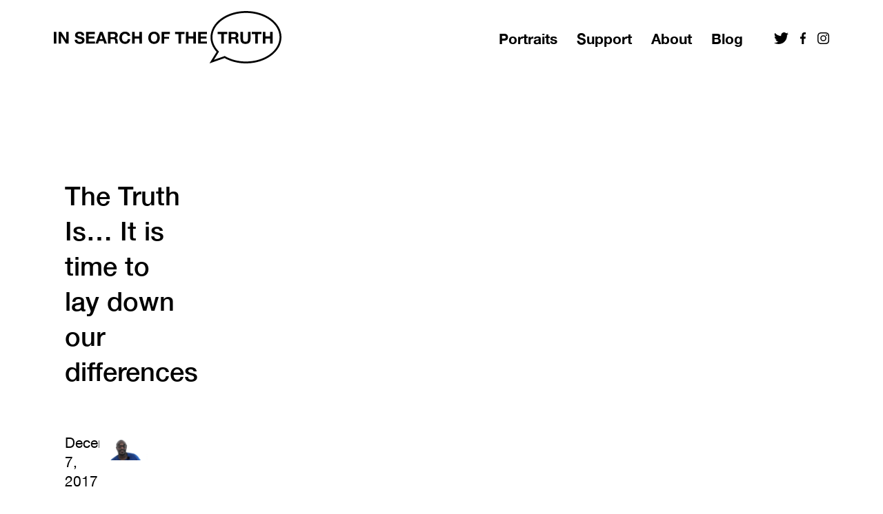

--- FILE ---
content_type: text/html; charset=UTF-8
request_url: http://insearchofthetruth.net/portrait/the-truth-is-it-is-time-to-lay-down-our-differences/
body_size: 41812
content:
<!DOCTYPE html>
<html lang="en" prefix="og: http://ogp.me/ns#">
<head>
  <meta charset="UTF-8">
  <meta http-equiv="X-UA-Compatible" content="IE=edge,chrome=1">
  <title>The Truth Is&#8230; It is time to lay down our differences | In Search of the Truth</title>
  <meta name="viewport" content="width=device-width, initial-scale=1">

  <!--
Built by interglobal.vision
                        `-/oshdmNNMMMMNNmdhso/-`
                   -+ymMNdyyMM:-.````.--dMdydNMmy+-
               `/yNNds/.   oMh          +Md   ./sdNNy/`
             :yNMy:`       dM+          `MM.      `:yNNy:
          `+mNMMy     `-:/oMMmdmNNNNNmdhyNMy/-.      .mMMm+`
        `oNNs/MN::+shmNdhyhMN:-..```..-:/yMNhdmNmhs+:.:MMyNNo`
       /mMh++mMMmhs+:.``.:yMh          `-+MM````-/oyhmNMMh+dMm/
     `yMMMNdNMy.`    `+dNNNMMd+`     /hNMNMMmo`      ``:dMNmMMMy`
    .dMy+-`-Mm`     .dMmo.`.+mMd-  `hMNs-`./dMm/        .NN-.:sMd.
   -mM/    dM/     -NMd.   .+yMMN-`dMm-   `/sNMM/        +My   /Mm-
  .NM/    /Md     `mMm`   /NMMMMMmhMN.   :mMMMMMN-        mM-   /Mm.
 `dMo     dM:     +MM:   `NMMMMMMMMM+    mMMMMMMMd        /Md    oMd`
 oMh     :Md    ``mMd    :MMMMMMMMMN`   .MMMMMMMMM/..``    mM-    hMo
`NM:.--:/dMdyhdmmmMMo    .MMMMMMMMMh    `NMMMMMMMMNdmmmmddhmMd+/::+MN`
oMMmmddddMNo+/:--+MM/     sMMMMMMMMs     +MMMMMMMMh....-:/+oMMhhhddNMo
dMs-..``+My      :MM:     `omMMNhMMo      +mMMMhNMh         dM- ```oMd
NM-     yM+      -MM+       .-:.-MMs       `-:-`NMy         yM+    -MN
MM.     dM:      `NMy           /MMm           .MMo         sM+    .MM
NM-     dM:       yMN`          hMMM-          oMM.         hM/    -MN
dM+     yM/       -MMs         -MMMMh         .NMh          mM.    +Md
oMmyso+/yMy..```   oMM/       .mMd+MMo       `hMN.    ``..-/MN+osydNMo
.MMysyhddMMddddddhyyMMN+`    -mMN/-yMMs`    .hMMhosyhddddddNMmhyo+oMM.
 sMy    `hMo.--://+oosmMdo/+yNNmmdddmmMms//yNMdyyso++/:--..NM.    yMs
 `mM/    :Md          .+hNMNds-``...../ydmmMM+`           +My    /Mm`
  -NN:    dM/            oMd            ``-MM`           `mM-   :NN-
   :NN:   -Mm`           -MN              :MN            oMy   :NN:
    :mN+.` yMo           `MM-             oMh           .NN. `+Nm:
     .hMNdysMN-`          dM+             hMo          `hMhohmMh.
      `+NMmyhMNdyo/-.``   oMh             NM:    ``.:+ydMNmNMN+`
        .yNm+yMd+shmmdhys+oMN.````     ``-MM:/+shhdmdysMMymNy.
          -sNNMM/   `-:/oyhNMmddhhhyyhhhhmMNdhso/:.` `hMMNs-
            .+dNNo-`       sMy.--:::::::-dMo      `-odNd+.
               -odNdy+-``  :MN           NM- ``-+ydNdo-
                  ./sdNmdyo+MM/`````````/MMoydmNds/.
                      `-hMMMMMNmmmmmmmmNNMMMMMh`
             `.--.``    yMMMMMo..----..`+MMMMMy    ``.--.`
           -hNMMMMNdy+. yMMMMM+         +MMMMMy .+ydNMMMMNh-
           hMMMMMMMMMMMdmMMMMMy`       `yMMMMMmdMMMMMMMMMMMh
           /MMMMMMMMMMMMMMMMMMMo       oMMMMMMMMMMMMMMMMMMM/
            -hMMMMMMMMMMMMMMMmo`        omMMMMMMMMMMMMMMMh-
              .+ydmNMMNmdhs/-             -/sydmNMMNmdy+.
--><meta name="twitter:site" value="the_truth_booth">  <meta property="og:title" content="The Truth Is&#8230; It is time to lay down our differences | In Search of the Truth" />
  <meta property="og:site_name" content="In Search of the Truth" />
  <meta name="twitter:card" value="summary_large_image">
<meta property="og:image" content="http://insearchofthetruth.net/wp-content/uploads/2017/12/1512675702_maxresdefault-1200x630.jpg" />  <meta property="og:url" content="http://insearchofthetruth.net/portrait/the-truth-is-it-is-time-to-lay-down-our-differences/"/>
  <meta property="og:description" content="..." />
  <meta property="og:type" content="article" />

  <link rel="alternate" type="application/rss+xml" title="In Search of the Truth RSS Feed" href="http://insearchofthetruth.net/feed/" />

  <link rel="apple-touch-icon-precomposed" sizes="57x57" href="http://insearchofthetruth.net/wp-content/themes/insearchofthetruth-theme/dist/img/apple-touch-icon-57x57.png" />
  <link rel="apple-touch-icon-precomposed" sizes="114x114" href="http://insearchofthetruth.net/wp-content/themes/insearchofthetruth-theme/dist/img/apple-touch-icon-114x114.png" />
  <link rel="apple-touch-icon-precomposed" sizes="72x72" href="http://insearchofthetruth.net/wp-content/themes/insearchofthetruth-theme/dist/img/apple-touch-icon-72x72.png" />
  <link rel="apple-touch-icon-precomposed" sizes="144x144" href="http://insearchofthetruth.net/wp-content/themes/insearchofthetruth-theme/dist/img/apple-touch-icon-144x144.png" />
  <link rel="apple-touch-icon-precomposed" sizes="120x120" href="http://insearchofthetruth.net/wp-content/themes/insearchofthetruth-theme/dist/img/apple-touch-icon-120x120.png" />
  <link rel="apple-touch-icon-precomposed" sizes="152x152" href="http://insearchofthetruth.net/wp-content/themes/insearchofthetruth-theme/dist/img/apple-touch-icon-152x152.png" />
  <link rel="icon" type="image/png" href="http://insearchofthetruth.net/wp-content/themes/insearchofthetruth-theme/dist/img/favicon-32x32.png" sizes="32x32" />
  <link rel="icon" type="image/png" href="http://insearchofthetruth.net/wp-content/themes/insearchofthetruth-theme/dist/img/favicon-16x16.png" sizes="16x16" />
  <meta name="application-name" content="In Search of the Truth"/>
  <meta name="msapplication-TileColor" content="#FFFFFF" />
  <meta name="msapplication-TileImage" content="http://insearchofthetruth.net/wp-content/themes/insearchofthetruth-theme/dist/img/mstile-144x144.png" />

    <meta name='robots' content='max-image-preview:large' />
	<style>img:is([sizes="auto" i], [sizes^="auto," i]) { contain-intrinsic-size: 3000px 1500px }</style>
	<link rel='dns-prefetch' href='//www.googletagmanager.com' />
<link rel='stylesheet' id='wp-block-library-css' href='http://insearchofthetruth.net/wp-includes/css/dist/block-library/style.min.css?ver=6.8.3' type='text/css' media='all' />
<style id='classic-theme-styles-inline-css' type='text/css'>
/*! This file is auto-generated */
.wp-block-button__link{color:#fff;background-color:#32373c;border-radius:9999px;box-shadow:none;text-decoration:none;padding:calc(.667em + 2px) calc(1.333em + 2px);font-size:1.125em}.wp-block-file__button{background:#32373c;color:#fff;text-decoration:none}
</style>
<style id='global-styles-inline-css' type='text/css'>
:root{--wp--preset--aspect-ratio--square: 1;--wp--preset--aspect-ratio--4-3: 4/3;--wp--preset--aspect-ratio--3-4: 3/4;--wp--preset--aspect-ratio--3-2: 3/2;--wp--preset--aspect-ratio--2-3: 2/3;--wp--preset--aspect-ratio--16-9: 16/9;--wp--preset--aspect-ratio--9-16: 9/16;--wp--preset--color--black: #000000;--wp--preset--color--cyan-bluish-gray: #abb8c3;--wp--preset--color--white: #ffffff;--wp--preset--color--pale-pink: #f78da7;--wp--preset--color--vivid-red: #cf2e2e;--wp--preset--color--luminous-vivid-orange: #ff6900;--wp--preset--color--luminous-vivid-amber: #fcb900;--wp--preset--color--light-green-cyan: #7bdcb5;--wp--preset--color--vivid-green-cyan: #00d084;--wp--preset--color--pale-cyan-blue: #8ed1fc;--wp--preset--color--vivid-cyan-blue: #0693e3;--wp--preset--color--vivid-purple: #9b51e0;--wp--preset--gradient--vivid-cyan-blue-to-vivid-purple: linear-gradient(135deg,rgba(6,147,227,1) 0%,rgb(155,81,224) 100%);--wp--preset--gradient--light-green-cyan-to-vivid-green-cyan: linear-gradient(135deg,rgb(122,220,180) 0%,rgb(0,208,130) 100%);--wp--preset--gradient--luminous-vivid-amber-to-luminous-vivid-orange: linear-gradient(135deg,rgba(252,185,0,1) 0%,rgba(255,105,0,1) 100%);--wp--preset--gradient--luminous-vivid-orange-to-vivid-red: linear-gradient(135deg,rgba(255,105,0,1) 0%,rgb(207,46,46) 100%);--wp--preset--gradient--very-light-gray-to-cyan-bluish-gray: linear-gradient(135deg,rgb(238,238,238) 0%,rgb(169,184,195) 100%);--wp--preset--gradient--cool-to-warm-spectrum: linear-gradient(135deg,rgb(74,234,220) 0%,rgb(151,120,209) 20%,rgb(207,42,186) 40%,rgb(238,44,130) 60%,rgb(251,105,98) 80%,rgb(254,248,76) 100%);--wp--preset--gradient--blush-light-purple: linear-gradient(135deg,rgb(255,206,236) 0%,rgb(152,150,240) 100%);--wp--preset--gradient--blush-bordeaux: linear-gradient(135deg,rgb(254,205,165) 0%,rgb(254,45,45) 50%,rgb(107,0,62) 100%);--wp--preset--gradient--luminous-dusk: linear-gradient(135deg,rgb(255,203,112) 0%,rgb(199,81,192) 50%,rgb(65,88,208) 100%);--wp--preset--gradient--pale-ocean: linear-gradient(135deg,rgb(255,245,203) 0%,rgb(182,227,212) 50%,rgb(51,167,181) 100%);--wp--preset--gradient--electric-grass: linear-gradient(135deg,rgb(202,248,128) 0%,rgb(113,206,126) 100%);--wp--preset--gradient--midnight: linear-gradient(135deg,rgb(2,3,129) 0%,rgb(40,116,252) 100%);--wp--preset--font-size--small: 13px;--wp--preset--font-size--medium: 20px;--wp--preset--font-size--large: 36px;--wp--preset--font-size--x-large: 42px;--wp--preset--spacing--20: 0.44rem;--wp--preset--spacing--30: 0.67rem;--wp--preset--spacing--40: 1rem;--wp--preset--spacing--50: 1.5rem;--wp--preset--spacing--60: 2.25rem;--wp--preset--spacing--70: 3.38rem;--wp--preset--spacing--80: 5.06rem;--wp--preset--shadow--natural: 6px 6px 9px rgba(0, 0, 0, 0.2);--wp--preset--shadow--deep: 12px 12px 50px rgba(0, 0, 0, 0.4);--wp--preset--shadow--sharp: 6px 6px 0px rgba(0, 0, 0, 0.2);--wp--preset--shadow--outlined: 6px 6px 0px -3px rgba(255, 255, 255, 1), 6px 6px rgba(0, 0, 0, 1);--wp--preset--shadow--crisp: 6px 6px 0px rgba(0, 0, 0, 1);}:where(.is-layout-flex){gap: 0.5em;}:where(.is-layout-grid){gap: 0.5em;}body .is-layout-flex{display: flex;}.is-layout-flex{flex-wrap: wrap;align-items: center;}.is-layout-flex > :is(*, div){margin: 0;}body .is-layout-grid{display: grid;}.is-layout-grid > :is(*, div){margin: 0;}:where(.wp-block-columns.is-layout-flex){gap: 2em;}:where(.wp-block-columns.is-layout-grid){gap: 2em;}:where(.wp-block-post-template.is-layout-flex){gap: 1.25em;}:where(.wp-block-post-template.is-layout-grid){gap: 1.25em;}.has-black-color{color: var(--wp--preset--color--black) !important;}.has-cyan-bluish-gray-color{color: var(--wp--preset--color--cyan-bluish-gray) !important;}.has-white-color{color: var(--wp--preset--color--white) !important;}.has-pale-pink-color{color: var(--wp--preset--color--pale-pink) !important;}.has-vivid-red-color{color: var(--wp--preset--color--vivid-red) !important;}.has-luminous-vivid-orange-color{color: var(--wp--preset--color--luminous-vivid-orange) !important;}.has-luminous-vivid-amber-color{color: var(--wp--preset--color--luminous-vivid-amber) !important;}.has-light-green-cyan-color{color: var(--wp--preset--color--light-green-cyan) !important;}.has-vivid-green-cyan-color{color: var(--wp--preset--color--vivid-green-cyan) !important;}.has-pale-cyan-blue-color{color: var(--wp--preset--color--pale-cyan-blue) !important;}.has-vivid-cyan-blue-color{color: var(--wp--preset--color--vivid-cyan-blue) !important;}.has-vivid-purple-color{color: var(--wp--preset--color--vivid-purple) !important;}.has-black-background-color{background-color: var(--wp--preset--color--black) !important;}.has-cyan-bluish-gray-background-color{background-color: var(--wp--preset--color--cyan-bluish-gray) !important;}.has-white-background-color{background-color: var(--wp--preset--color--white) !important;}.has-pale-pink-background-color{background-color: var(--wp--preset--color--pale-pink) !important;}.has-vivid-red-background-color{background-color: var(--wp--preset--color--vivid-red) !important;}.has-luminous-vivid-orange-background-color{background-color: var(--wp--preset--color--luminous-vivid-orange) !important;}.has-luminous-vivid-amber-background-color{background-color: var(--wp--preset--color--luminous-vivid-amber) !important;}.has-light-green-cyan-background-color{background-color: var(--wp--preset--color--light-green-cyan) !important;}.has-vivid-green-cyan-background-color{background-color: var(--wp--preset--color--vivid-green-cyan) !important;}.has-pale-cyan-blue-background-color{background-color: var(--wp--preset--color--pale-cyan-blue) !important;}.has-vivid-cyan-blue-background-color{background-color: var(--wp--preset--color--vivid-cyan-blue) !important;}.has-vivid-purple-background-color{background-color: var(--wp--preset--color--vivid-purple) !important;}.has-black-border-color{border-color: var(--wp--preset--color--black) !important;}.has-cyan-bluish-gray-border-color{border-color: var(--wp--preset--color--cyan-bluish-gray) !important;}.has-white-border-color{border-color: var(--wp--preset--color--white) !important;}.has-pale-pink-border-color{border-color: var(--wp--preset--color--pale-pink) !important;}.has-vivid-red-border-color{border-color: var(--wp--preset--color--vivid-red) !important;}.has-luminous-vivid-orange-border-color{border-color: var(--wp--preset--color--luminous-vivid-orange) !important;}.has-luminous-vivid-amber-border-color{border-color: var(--wp--preset--color--luminous-vivid-amber) !important;}.has-light-green-cyan-border-color{border-color: var(--wp--preset--color--light-green-cyan) !important;}.has-vivid-green-cyan-border-color{border-color: var(--wp--preset--color--vivid-green-cyan) !important;}.has-pale-cyan-blue-border-color{border-color: var(--wp--preset--color--pale-cyan-blue) !important;}.has-vivid-cyan-blue-border-color{border-color: var(--wp--preset--color--vivid-cyan-blue) !important;}.has-vivid-purple-border-color{border-color: var(--wp--preset--color--vivid-purple) !important;}.has-vivid-cyan-blue-to-vivid-purple-gradient-background{background: var(--wp--preset--gradient--vivid-cyan-blue-to-vivid-purple) !important;}.has-light-green-cyan-to-vivid-green-cyan-gradient-background{background: var(--wp--preset--gradient--light-green-cyan-to-vivid-green-cyan) !important;}.has-luminous-vivid-amber-to-luminous-vivid-orange-gradient-background{background: var(--wp--preset--gradient--luminous-vivid-amber-to-luminous-vivid-orange) !important;}.has-luminous-vivid-orange-to-vivid-red-gradient-background{background: var(--wp--preset--gradient--luminous-vivid-orange-to-vivid-red) !important;}.has-very-light-gray-to-cyan-bluish-gray-gradient-background{background: var(--wp--preset--gradient--very-light-gray-to-cyan-bluish-gray) !important;}.has-cool-to-warm-spectrum-gradient-background{background: var(--wp--preset--gradient--cool-to-warm-spectrum) !important;}.has-blush-light-purple-gradient-background{background: var(--wp--preset--gradient--blush-light-purple) !important;}.has-blush-bordeaux-gradient-background{background: var(--wp--preset--gradient--blush-bordeaux) !important;}.has-luminous-dusk-gradient-background{background: var(--wp--preset--gradient--luminous-dusk) !important;}.has-pale-ocean-gradient-background{background: var(--wp--preset--gradient--pale-ocean) !important;}.has-electric-grass-gradient-background{background: var(--wp--preset--gradient--electric-grass) !important;}.has-midnight-gradient-background{background: var(--wp--preset--gradient--midnight) !important;}.has-small-font-size{font-size: var(--wp--preset--font-size--small) !important;}.has-medium-font-size{font-size: var(--wp--preset--font-size--medium) !important;}.has-large-font-size{font-size: var(--wp--preset--font-size--large) !important;}.has-x-large-font-size{font-size: var(--wp--preset--font-size--x-large) !important;}
:where(.wp-block-post-template.is-layout-flex){gap: 1.25em;}:where(.wp-block-post-template.is-layout-grid){gap: 1.25em;}
:where(.wp-block-columns.is-layout-flex){gap: 2em;}:where(.wp-block-columns.is-layout-grid){gap: 2em;}
:root :where(.wp-block-pullquote){font-size: 1.5em;line-height: 1.6;}
</style>
<link rel='stylesheet' id='style-site-css' href='http://insearchofthetruth.net/wp-content/themes/insearchofthetruth-theme/dist/css/site.min.css?ver=6.8.3' type='text/css' media='all' />

<!-- Google Analytics snippet added by Site Kit -->
<script type="text/javascript" src="https://www.googletagmanager.com/gtag/js?id=UA-23779215-1" id="google_gtagjs-js" async></script>
<script type="text/javascript" id="google_gtagjs-js-after">
/* <![CDATA[ */
window.dataLayer = window.dataLayer || [];function gtag(){dataLayer.push(arguments);}
gtag('set', 'linker', {"domains":["insearchofthetruth.net"]} );
gtag("js", new Date());
gtag("set", "developer_id.dZTNiMT", true);
gtag("config", "UA-23779215-1", {"anonymize_ip":true});
/* ]]> */
</script>

<!-- End Google Analytics snippet added by Site Kit -->
<link rel="https://api.w.org/" href="http://insearchofthetruth.net/wp-json/" /><link rel="EditURI" type="application/rsd+xml" title="RSD" href="http://insearchofthetruth.net/xmlrpc.php?rsd" />

<link rel="canonical" href="http://insearchofthetruth.net/portrait/the-truth-is-it-is-time-to-lay-down-our-differences/" />
<link rel='shortlink' href='http://insearchofthetruth.net/?p=16411' />
<link rel="alternate" title="oEmbed (JSON)" type="application/json+oembed" href="http://insearchofthetruth.net/wp-json/oembed/1.0/embed?url=http%3A%2F%2Finsearchofthetruth.net%2Fportrait%2Fthe-truth-is-it-is-time-to-lay-down-our-differences%2F" />
<link rel="alternate" title="oEmbed (XML)" type="text/xml+oembed" href="http://insearchofthetruth.net/wp-json/oembed/1.0/embed?url=http%3A%2F%2Finsearchofthetruth.net%2Fportrait%2Fthe-truth-is-it-is-time-to-lay-down-our-differences%2F&#038;format=xml" />
<meta name="generator" content="Site Kit by Google 1.89.0" /></head>

<body class="wp-singular portrait-template-default single single-portrait postid-16411 wp-theme-insearchofthetruth-theme portrait-the-truth-is-it-is-time-to-lay-down-our-differences">
<!--[if lt IE 9]><p class="chromeframe">You are using an <strong>outdated</strong> browser. Please <a href="http://browsehappy.com/">upgrade your browser</a> to improve your experience.</p><![endif]-->

<section id="main-container">

  
  <header id="header" class="padding-top-tiny margin-bottom-mid">
    <div class="container">
      <div class="grid-row align-items-center justify-between">
        <div id="logo-holder" class="grid-item">
          <h1 class="u-visuallyhidden">In Search of the Truth</h1>
          <a href="http://insearchofthetruth.net"><svg class="truth-logo" xmlns="http://www.w3.org/2000/svg" viewBox="0 0 720.12 165.98"><title>truth-logo</title><path d="M607.92 163c-24.18 0-47.09-5.69-66.27-16.45l-1.18-.66-41 14.45 19.32-31.13-1.54-1.68c-12.11-13.2-18.51-28.59-18.51-44.52 0-44.11 49-80 109.2-80s109.2 35.88 109.2 80-49 80-109.2 80" fill="#fff"/><path d="M607.92 6c58.56 0 106.2 34.54 106.2 77s-47.64 77-106.2 77c-23.66 0-46.07-5.56-64.8-16.07l-2.37-1.33-2.56.9-31.7 11.16 13.63-22 2.4-3.87-3.08-3.35c-11.59-12.59-17.72-27.29-17.72-42.44 0-42.45 47.64-77 106.2-77m0-6c-62 0-112.2 37.16-112.2 83 0 17.25 7.12 33.27 19.3 46.55L492.4 166l47.78-16.83C559 159.71 582.47 166 607.92 166c62 0 112.2-37.16 112.2-83S669.89 0 607.92 0M0 66.2h8.16v37.13H0zm15.34 0h8.11l15.5 24.91h.1V66.2h7.65v37.13h-8.17L23.09 78.47h-.11v24.86h-7.64V66.2zM73.89 91c0 4.94 3.85 6.86 8.22 6.86 2.86 0 7.23-.83 7.23-4.63 0-4-5.56-4.68-11-6.14s-11.1-3.57-11.1-10.54c0-7.59 7.18-11.23 13.88-11.23 7.75 0 14.87 3.38 14.87 12h-7.9c-.26-4.47-3.43-5.62-7.33-5.62-2.6 0-5.62 1.09-5.62 4.21 0 2.86 1.77 3.22 11.08 5.62 2.7.68 11 2.39 11 10.82 0 6.81-5.36 11.91-15.44 11.91-8.22 0-15.91-4.06-15.81-13.21zm28.19-24.8h27.76v6.86h-19.6v7.96h17.99v6.35h-17.99v9.1h20.02v6.86h-28.18V66.2zm43.83 0h8.37l13.88 37.13h-8.48l-2.81-8.27H143l-2.91 8.27h-8.27zm-.78 22.8h9.62l-4.68-13.62H150zm26.26-22.8h20c6.66 0 10.87 4.63 10.87 10.24 0 4.37-1.77 7.64-5.88 9.31v.1c4 1 5.15 4.94 5.41 8.68.16 2.34.1 6.71 1.56 8.79h-8.16c-1-2.34-.88-5.93-1.3-8.89-.57-3.9-2.08-5.62-6.19-5.62h-8.16v14.51h-8.16zm8.17 16.8h8.94c3.64 0 5.62-1.56 5.62-5.3 0-3.59-2-5.15-5.62-5.15h-8.94zm54.13-4.32c-.52-3.69-4.06-6.5-8.11-6.5-7.33 0-10.09 6.24-10.09 12.74 0 6.19 2.76 12.43 10.09 12.43 5 0 7.8-3.43 8.42-8.32h7.9c-.83 9.26-7.23 15.18-16.33 15.18-11.49 0-18.25-8.58-18.25-19.29 0-11 6.76-19.61 18.25-19.61 8.16 0 15 4.78 16 13.36zm13.78-12.48h8.16v14.25h15.03V66.2h8.16v37.13h-8.16V87.31h-15.03v16.02h-8.16V66.2zm69.62-.88c11.49 0 18.25 8.58 18.25 19.61 0 10.71-6.76 19.29-18.25 19.29s-18.25-8.58-18.25-19.29c0-11 6.76-19.61 18.25-19.61m0 32c7.33 0 10.09-6.24 10.09-12.43 0-6.5-2.76-12.74-10.09-12.74S307 78.42 307 84.92c0 6.19 2.76 12.43 10.09 12.43m23.82-31.15h26.1v6.86h-17.94v8.58h15.55v6.35h-15.55v15.34h-8.16V66.2zm53.51 6.86h-11.13V66.2h30.42v6.86h-11.13v30.27h-8.16V73.06zm23.55-6.86h8.17v14.25h15.03V66.2h8.16v37.13h-8.16V87.31h-15.03v16.02h-8.17V66.2zm38.53 0h27.77v6.86h-19.6v7.96h17.99v6.35h-17.99v9.1h20.02v6.86H456.5V66.2z" fill="#010101"/><path fill="#010101" d="M529.61 73.06h-11.13V66.2h30.42v6.86h-11.13v30.27h-8.16V73.06zm23.55-6.86h20c6.66 0 10.87 4.63 10.87 10.24 0 4.37-1.77 7.64-5.88 9.31v.1c4 1 5.15 4.94 5.41 8.68.16 2.34.1 6.71 1.56 8.79H577c-1-2.34-.88-5.93-1.3-8.89-.57-3.9-2.08-5.62-6.19-5.62h-8.16v14.51h-8.16zm8.17 16.8h8.94c3.64 0 5.62-1.56 5.62-5.3 0-3.59-2-5.15-5.62-5.15h-8.94zm60.89 6.29c0 10-5.93 14.92-15.86 14.92s-15.81-4.84-15.81-14.92V66.2h8.16v23.09c0 4.06 1 8.06 7.65 8.06 5.82 0 7.7-2.55 7.7-8.06V66.2h8.16zm15.23-16.23h-11.12V66.2h30.42v6.86h-11.13v30.27h-8.17V73.06zm23.56-6.86h8.16v14.25h15.03V66.2h8.17v37.13h-8.17V87.31h-15.03v16.02h-8.16V66.2z"/></svg></a>
        </div>
        <div id="nav-toggle-holder" class="grid-item align-self-start padding-top-tiny">
          <div><svg class="menu-icon js-menu-toggle u-pointer" xmlns="http://www.w3.org/2000/svg" viewBox="0 0 24 24"><title>menu-open</title><path d="M0 0h24v4.03H0zm0 9.98h24v4.03H0zm0 9.99h24V24H0z"/></svg></div>
        </div>
        <nav id="main-nav" class="grid-item flex-grow no-gutter">
          <ul class="grid-row font-bold">
            <li class="grid-item"><a href="http://insearchofthetruth.net">Portraits</a></li>
            <li class="grid-item"><a href="http://insearchofthetruth.net/support">Support</a></li>
            <li class="grid-item"><a href="http://insearchofthetruth.net/about">About</a></li>
            <li class="grid-item"><a href="http://insearchofthetruth.net/blog">Blog</a></li>
            <li class="grid-item">
              <ul class="grid-row">
                              <li class="grid-item no-gutter">
                  <a href="https://twitter.com/the_truth_booth"><svg class="social-icon" xmlns="http://www.w3.org/2000/svg" viewBox="0 0 61.56 50"><title>icon-twitter</title><path d="M55.23 12.46v1.64c0 16.68-12.7 35.9-35.9 35.9A35.65 35.65 0 0 1 0 44.34a26.14 26.14 0 0 0 3 .16 25.26 25.26 0 0 0 15.71-5.4 12.64 12.64 0 0 1-11.8-8.75 15.59 15.59 0 0 0 2.38.2 13.35 13.35 0 0 0 3.32-.43A12.62 12.62 0 0 1 2.5 17.73v-.16a12.69 12.69 0 0 0 5.7 1.6A12.63 12.63 0 0 1 4.3 2.3a35.86 35.86 0 0 0 26 13.2 14.35 14.35 0 0 1-.3-2.88A12.63 12.63 0 0 1 51.83 4a24.82 24.82 0 0 0 8-3 12.58 12.58 0 0 1-5.55 7 25.28 25.28 0 0 0 7.26-2 27.1 27.1 0 0 1-6.31 6.46z"/></svg></a>
                </li>
                              <li class="grid-item no-gutter">
                  <a href="https://www.facebook.com/insearchofthetruth/"><svg class="social-icon" xmlns="http://www.w3.org/2000/svg" viewBox="0 0 25.96 50"><title>icon-facebook</title><path d="M26 8.29h-4.76c-3.7 0-4.38 1.77-4.38 4.33v5.68h8.8l-1.17 8.89h-7.63V50h-9.2V27.19H0V18.3h7.66v-6.55C7.66 4.15 12.32 0 19.11 0A58.73 58.73 0 0 1 26 .36z"/></svg></a>
                </li>
                              <li class="grid-item no-gutter">
                  <a href="https://instagram.com/insearchofthetruth"><svg class="social-icon" xmlns="http://www.w3.org/2000/svg" viewBox="0 0 50.02 50"><title>icon-instagram</title><path d="M0 33.25V16.77a3.32 3.32 0 0 0 .08-.47 26.71 26.71 0 0 1 .62-5.75 12.77 12.77 0 0 1 7.6-9.11A19.18 19.18 0 0 1 15.22.06c.52 0 1 0 1.56-.06h16.47c.26 0 3.68.22 5.25.51 5.72 1.07 9.38 4.42 10.84 10.09a31.09 31.09 0 0 1 .66 7.49q.07 7.36 0 14.73a34 34 0 0 1-.46 5.72 12.78 12.78 0 0 1-10.12 10.79A30.6 30.6 0 0 1 32 50c-5.21 0-10.41 0-15.62-.05a24.36 24.36 0 0 1-5.85-.62 12.76 12.76 0 0 1-9-7.45 19 19 0 0 1-1.42-7.07C.09 34.29 0 33.77 0 33.25zM45.55 25h-.08v-6.25c0-2.08-.12-3.93-.32-5.89A8.89 8.89 0 0 0 43 7.8a9.16 9.16 0 0 0-6.64-3c-3-.18-5.91-.22-8.87-.26s-5.82 0-8.73 0c-2 0-3.93.12-5.89.32A8.89 8.89 0 0 0 7.8 7a9.16 9.16 0 0 0-3 6.64c-.18 3-.22 5.91-.26 8.87s0 5.82 0 8.73c0 2 .12 3.93.32 5.89A8.89 8.89 0 0 0 7 42.22a9.16 9.16 0 0 0 6.64 3c3 .18 5.91.22 8.87.26s5.82 0 8.73 0a50.27 50.27 0 0 0 6.49-.48 8.15 8.15 0 0 0 7.08-6.28 16.48 16.48 0 0 0 .53-3.67c.12-3.33.15-6.68.21-10.05z"/><path d="M37.86 25A12.85 12.85 0 1 1 25 12.16 12.84 12.84 0 0 1 37.86 25zm-21.17 0A8.32 8.32 0 1 0 25 16.69 8.34 8.34 0 0 0 16.69 25zm24.68-13.31a3 3 0 1 1-3-3 3 3 0 0 1 3 3z"/></svg></a>
                </li>
                            </ul>
            </li>
          </ul>
        </nav>
      </div>
    </div>

    <div id="mobile-menu">
      <div class="container margin-top-tiny padding-bottom-tiny">
        <div class="grid-row justify-between">
          <div class="grid-item item-s-12 text-align-right padding-top-tiny">
            <svg class="menu-icon js-menu-toggle u-pointer" xmlns="http://www.w3.org/2000/svg" viewBox="0 0 24 24"><title>menu-close</title><path d="M24 2.84L21.16 0 12 9.16 2.84 0 0 2.84 9.16 12 0 21.16 2.84 24 12 14.84 21.16 24 24 21.16 14.84 12 24 2.84z"/></svg>          </div>
          <nav id="mobile-nav" class="grid-item flex-grow">
            <ul class="grid-column font-bold font-size-mid justify-center align-items-center">
              <li class="grid-item"><a href="http://insearchofthetruth.net">Portraits</a></li>
              <li class="grid-item"><a href="http://insearchofthetruth.net/support">Support</a></li>
              <li class="grid-item"><a href="http://insearchofthetruth.net/about">About</a></li>
              <li class="grid-item"><a href="http://insearchofthetruth.net/blog">Blog</a></li>
              <li class="grid-item">
                <ul class="grid-row">
                                  <li class="grid-item no-gutter">
                    <a href="https://twitter.com/the_truth_booth"><svg class="social-icon" xmlns="http://www.w3.org/2000/svg" viewBox="0 0 61.56 50"><title>icon-twitter</title><path d="M55.23 12.46v1.64c0 16.68-12.7 35.9-35.9 35.9A35.65 35.65 0 0 1 0 44.34a26.14 26.14 0 0 0 3 .16 25.26 25.26 0 0 0 15.71-5.4 12.64 12.64 0 0 1-11.8-8.75 15.59 15.59 0 0 0 2.38.2 13.35 13.35 0 0 0 3.32-.43A12.62 12.62 0 0 1 2.5 17.73v-.16a12.69 12.69 0 0 0 5.7 1.6A12.63 12.63 0 0 1 4.3 2.3a35.86 35.86 0 0 0 26 13.2 14.35 14.35 0 0 1-.3-2.88A12.63 12.63 0 0 1 51.83 4a24.82 24.82 0 0 0 8-3 12.58 12.58 0 0 1-5.55 7 25.28 25.28 0 0 0 7.26-2 27.1 27.1 0 0 1-6.31 6.46z"/></svg></a>
                  </li>
                                  <li class="grid-item no-gutter">
                    <a href="https://www.facebook.com/insearchofthetruth/"><svg class="social-icon" xmlns="http://www.w3.org/2000/svg" viewBox="0 0 25.96 50"><title>icon-facebook</title><path d="M26 8.29h-4.76c-3.7 0-4.38 1.77-4.38 4.33v5.68h8.8l-1.17 8.89h-7.63V50h-9.2V27.19H0V18.3h7.66v-6.55C7.66 4.15 12.32 0 19.11 0A58.73 58.73 0 0 1 26 .36z"/></svg></a>
                  </li>
                                  <li class="grid-item no-gutter">
                    <a href="https://instagram.com/insearchofthetruth"><svg class="social-icon" xmlns="http://www.w3.org/2000/svg" viewBox="0 0 50.02 50"><title>icon-instagram</title><path d="M0 33.25V16.77a3.32 3.32 0 0 0 .08-.47 26.71 26.71 0 0 1 .62-5.75 12.77 12.77 0 0 1 7.6-9.11A19.18 19.18 0 0 1 15.22.06c.52 0 1 0 1.56-.06h16.47c.26 0 3.68.22 5.25.51 5.72 1.07 9.38 4.42 10.84 10.09a31.09 31.09 0 0 1 .66 7.49q.07 7.36 0 14.73a34 34 0 0 1-.46 5.72 12.78 12.78 0 0 1-10.12 10.79A30.6 30.6 0 0 1 32 50c-5.21 0-10.41 0-15.62-.05a24.36 24.36 0 0 1-5.85-.62 12.76 12.76 0 0 1-9-7.45 19 19 0 0 1-1.42-7.07C.09 34.29 0 33.77 0 33.25zM45.55 25h-.08v-6.25c0-2.08-.12-3.93-.32-5.89A8.89 8.89 0 0 0 43 7.8a9.16 9.16 0 0 0-6.64-3c-3-.18-5.91-.22-8.87-.26s-5.82 0-8.73 0c-2 0-3.93.12-5.89.32A8.89 8.89 0 0 0 7.8 7a9.16 9.16 0 0 0-3 6.64c-.18 3-.22 5.91-.26 8.87s0 5.82 0 8.73c0 2 .12 3.93.32 5.89A8.89 8.89 0 0 0 7 42.22a9.16 9.16 0 0 0 6.64 3c3 .18 5.91.22 8.87.26s5.82 0 8.73 0a50.27 50.27 0 0 0 6.49-.48 8.15 8.15 0 0 0 7.08-6.28 16.48 16.48 0 0 0 .53-3.67c.12-3.33.15-6.68.21-10.05z"/><path d="M37.86 25A12.85 12.85 0 1 1 25 12.16 12.84 12.84 0 0 1 37.86 25zm-21.17 0A8.32 8.32 0 1 0 25 16.69 8.34 8.34 0 0 0 16.69 25zm24.68-13.31a3 3 0 1 1-3-3 3 3 0 0 1 3 3z"/></svg></a>
                  </li>
                                </ul>
              </li>
            </ul>
          </nav>
        </div>
      </div>
    </div>
  </header>

<main id="main-content" class="margin-bottom-large">
  <section id="post">
    <div class="container">


        <article class="grid-row margin-top-large post-16411 portrait type-portrait status-publish has-post-thumbnail hentry region-usa subject-love subject-unity" id="post-16411">

          <div class="grid-item item-s-12 margin-bottom-basic">
            <h1 class="font-size-large font-medium">The Truth Is&#8230; It is time to lay down our differences</h1>
          </div>

          <div class="grid-item item-s-12 item-m-4 item-l-3 font-size-basic margin-bottom-basic">
            <time datetime="2017-12-07">December 7, 2017</time><br>

                      </div>

          <div class="grid-item item-s-12 item-m-8 item-l-6 margin-bottom-basic text-align-center">
            <img width="1280" height="720" src="[data-uri]" class="attachment-full-width size-full-width lazyload wp-post-image" alt="" decoding="async" fetchpriority="high" sizes="(max-width: 1280px) 100vw, 1280px" data-srcset="http://insearchofthetruth.net/wp-content/uploads/2017/12/1512675702_maxresdefault.jpg 1280w 720h , http://insearchofthetruth.net/wp-content/uploads/2017/12/1512675702_maxresdefault-300x169.jpg 300w, http://insearchofthetruth.net/wp-content/uploads/2017/12/1512675702_maxresdefault-768x432.jpg 768w, http://insearchofthetruth.net/wp-content/uploads/2017/12/1512675702_maxresdefault-1024x576.jpg 1024w, http://insearchofthetruth.net/wp-content/uploads/2017/12/1512675702_maxresdefault-150x84.jpg 150w, http://insearchofthetruth.net/wp-content/uploads/2017/12/1512675702_maxresdefault-450x253.jpg 450w, http://insearchofthetruth.net/wp-content/uploads/2017/12/1512675702_maxresdefault-600x338.jpg 600w, http://insearchofthetruth.net/wp-content/uploads/2017/12/1512675702_maxresdefault-1067x600.jpg 1067w, http://insearchofthetruth.net/wp-content/uploads/2017/12/1512675702_maxresdefault-190x106.jpg 190w" />          </div>

          <div class="grid-item item-s-12 item-m-8 item-l-6 offset-m-2 offset-l-3">
            <div class="single-content-container">
                          </div>
          </div>

        </article>


    </div>
  </section>

  <section id="pagination" class="padding-top-basic">
  <div class="container">
    <nav class="grid-row">
      <div class="grid-item flex-grow font-size-mid font-bold">
        <svg class="icon-arrow" xmlns="http://www.w3.org/2000/svg" viewBox="0 0 24 24"><style>.st0{enable-background:new}</style><title>arrow-left</title><path d="M24 10.5v3H5.8l8.4 8.4L12 24 0 12 12 0l2.2 2.1-8.4 8.4H24z" class="st0"/></svg> <a class="link-underline" href="http://insearchofthetruth.net/portrait/the-truth-is-unions-are-important/">Newer</a>
      </div>
      <div class="grid-item flex-grow text-align-right font-size-mid font-bold">
        <a class="link-underline" href="http://insearchofthetruth.net/portrait/the-truth-is-i-am-a-mom-and-still-looking-out-what-my-passions-are/">Older</a> <svg class="icon-arrow" xmlns="http://www.w3.org/2000/svg" viewBox="0 0 23.6 24"><style>.st0{enable-background:new}</style><title>arrow-right</title><path d="M0 13.5v-3h18.3L9.9 2.1 12 0l12 12-12 12-2.2-2.1 8.4-8.4H0z" class="st0"/></svg>      </div>
    </nav>
  </div>
</section>

</main>

  <footer id="footer" class="container">
    <div class="grid-row justify-center align-items-end">
      <div class="item-s-2">
        <a href="http://insearchofthetruth.net/#!/portrait/BFO1FRcGvhs">
          <img width="190" height="106" src="[data-uri]" class="u-block lazyload wp-post-image" alt="" decoding="async" loading="lazy" sizes="auto, (max-width: 190px) 100vw, 190px" data-srcset="http://insearchofthetruth.net/wp-content/uploads/2019/06/1561420956_maxresdefault-190x106.jpg 190w 106h , http://insearchofthetruth.net/wp-content/uploads/2019/06/1561420956_maxresdefault-300x169.jpg 300w, http://insearchofthetruth.net/wp-content/uploads/2019/06/1561420956_maxresdefault-768x432.jpg 768w, http://insearchofthetruth.net/wp-content/uploads/2019/06/1561420956_maxresdefault-1024x576.jpg 1024w, http://insearchofthetruth.net/wp-content/uploads/2019/06/1561420956_maxresdefault-150x84.jpg 150w, http://insearchofthetruth.net/wp-content/uploads/2019/06/1561420956_maxresdefault-450x253.jpg 450w, http://insearchofthetruth.net/wp-content/uploads/2019/06/1561420956_maxresdefault-600x338.jpg 600w, http://insearchofthetruth.net/wp-content/uploads/2019/06/1561420956_maxresdefault-1067x600.jpg 1067w, http://insearchofthetruth.net/wp-content/uploads/2019/06/1561420956_maxresdefault.jpg 1280w" />        </a>
      </div>
      <div class="item-s-2">
        <a href="http://insearchofthetruth.net/#!/portrait/68dPnPgE9AA">
          <img width="190" height="106" src="[data-uri]" class="u-block lazyload wp-post-image" alt="" decoding="async" loading="lazy" sizes="auto, (max-width: 190px) 100vw, 190px" data-srcset="http://insearchofthetruth.net/wp-content/uploads/2017/12/1512692443_maxresdefault-190x106.jpg 190w 106h , http://insearchofthetruth.net/wp-content/uploads/2017/12/1512692443_maxresdefault-300x169.jpg 300w, http://insearchofthetruth.net/wp-content/uploads/2017/12/1512692443_maxresdefault-768x432.jpg 768w, http://insearchofthetruth.net/wp-content/uploads/2017/12/1512692443_maxresdefault-1024x576.jpg 1024w, http://insearchofthetruth.net/wp-content/uploads/2017/12/1512692443_maxresdefault-150x84.jpg 150w, http://insearchofthetruth.net/wp-content/uploads/2017/12/1512692443_maxresdefault-450x253.jpg 450w, http://insearchofthetruth.net/wp-content/uploads/2017/12/1512692443_maxresdefault-600x338.jpg 600w, http://insearchofthetruth.net/wp-content/uploads/2017/12/1512692443_maxresdefault-1067x600.jpg 1067w, http://insearchofthetruth.net/wp-content/uploads/2017/12/1512692443_maxresdefault.jpg 1280w" />        </a>
      </div>
      <div class="item-s-2">
        <a href="http://insearchofthetruth.net/#!/portrait/NfQvfYNDJ50">
          <img width="190" height="106" src="[data-uri]" class="u-block lazyload wp-post-image" alt="" decoding="async" loading="lazy" sizes="auto, (max-width: 190px) 100vw, 190px" data-srcset="http://insearchofthetruth.net/wp-content/uploads/2017/11/1511210502_maxresdefault-190x106.jpg 190w 106h , http://insearchofthetruth.net/wp-content/uploads/2017/11/1511210502_maxresdefault-300x169.jpg 300w, http://insearchofthetruth.net/wp-content/uploads/2017/11/1511210502_maxresdefault-768x432.jpg 768w, http://insearchofthetruth.net/wp-content/uploads/2017/11/1511210502_maxresdefault-1024x576.jpg 1024w, http://insearchofthetruth.net/wp-content/uploads/2017/11/1511210502_maxresdefault-150x84.jpg 150w, http://insearchofthetruth.net/wp-content/uploads/2017/11/1511210502_maxresdefault-450x253.jpg 450w, http://insearchofthetruth.net/wp-content/uploads/2017/11/1511210502_maxresdefault-600x338.jpg 600w, http://insearchofthetruth.net/wp-content/uploads/2017/11/1511210502_maxresdefault-1067x600.jpg 1067w, http://insearchofthetruth.net/wp-content/uploads/2017/11/1511210502_maxresdefault.jpg 1280w" />        </a>
      </div>
      <div class="item-s-2">
        <a href="http://insearchofthetruth.net/#!/portrait/3RPpuS8hAzo">
          <img width="190" height="106" src="[data-uri]" class="u-block lazyload wp-post-image" alt="" decoding="async" loading="lazy" sizes="auto, (max-width: 190px) 100vw, 190px" data-srcset="http://insearchofthetruth.net/wp-content/uploads/2017/12/1512680835_maxresdefault-190x106.jpg 190w 106h , http://insearchofthetruth.net/wp-content/uploads/2017/12/1512680835_maxresdefault-300x169.jpg 300w, http://insearchofthetruth.net/wp-content/uploads/2017/12/1512680835_maxresdefault-768x432.jpg 768w, http://insearchofthetruth.net/wp-content/uploads/2017/12/1512680835_maxresdefault-1024x576.jpg 1024w, http://insearchofthetruth.net/wp-content/uploads/2017/12/1512680835_maxresdefault-150x84.jpg 150w, http://insearchofthetruth.net/wp-content/uploads/2017/12/1512680835_maxresdefault-450x253.jpg 450w, http://insearchofthetruth.net/wp-content/uploads/2017/12/1512680835_maxresdefault-600x338.jpg 600w, http://insearchofthetruth.net/wp-content/uploads/2017/12/1512680835_maxresdefault-1067x600.jpg 1067w, http://insearchofthetruth.net/wp-content/uploads/2017/12/1512680835_maxresdefault.jpg 1280w" />        </a>
      </div>
      <div class="item-s-2">
        <a href="http://insearchofthetruth.net/#!/portrait/t2HpErmfxnE">
          <img width="190" height="106" src="[data-uri]" class="u-block lazyload wp-post-image" alt="" decoding="async" loading="lazy" sizes="auto, (max-width: 190px) 100vw, 190px" data-srcset="http://insearchofthetruth.net/wp-content/uploads/2017/12/1512672461_maxresdefault-190x106.jpg 190w 106h , http://insearchofthetruth.net/wp-content/uploads/2017/12/1512672461_maxresdefault-300x169.jpg 300w, http://insearchofthetruth.net/wp-content/uploads/2017/12/1512672461_maxresdefault-768x432.jpg 768w, http://insearchofthetruth.net/wp-content/uploads/2017/12/1512672461_maxresdefault-1024x576.jpg 1024w, http://insearchofthetruth.net/wp-content/uploads/2017/12/1512672461_maxresdefault-150x84.jpg 150w, http://insearchofthetruth.net/wp-content/uploads/2017/12/1512672461_maxresdefault-450x253.jpg 450w, http://insearchofthetruth.net/wp-content/uploads/2017/12/1512672461_maxresdefault-600x338.jpg 600w, http://insearchofthetruth.net/wp-content/uploads/2017/12/1512672461_maxresdefault-1067x600.jpg 1067w, http://insearchofthetruth.net/wp-content/uploads/2017/12/1512672461_maxresdefault.jpg 1280w" />        </a>
      </div>
      <div class="item-s-2">
        <a href="http://insearchofthetruth.net/#!/portrait/LSIVKX46mNM">
          <img width="190" height="106" src="[data-uri]" class="u-block lazyload wp-post-image" alt="" decoding="async" loading="lazy" sizes="auto, (max-width: 190px) 100vw, 190px" data-srcset="http://insearchofthetruth.net/wp-content/uploads/2017/11/1511149862_maxresdefault-190x106.jpg 190w 106h , http://insearchofthetruth.net/wp-content/uploads/2017/11/1511149862_maxresdefault-300x169.jpg 300w, http://insearchofthetruth.net/wp-content/uploads/2017/11/1511149862_maxresdefault-768x432.jpg 768w, http://insearchofthetruth.net/wp-content/uploads/2017/11/1511149862_maxresdefault-1024x576.jpg 1024w, http://insearchofthetruth.net/wp-content/uploads/2017/11/1511149862_maxresdefault-150x84.jpg 150w, http://insearchofthetruth.net/wp-content/uploads/2017/11/1511149862_maxresdefault-450x253.jpg 450w, http://insearchofthetruth.net/wp-content/uploads/2017/11/1511149862_maxresdefault-600x338.jpg 600w, http://insearchofthetruth.net/wp-content/uploads/2017/11/1511149862_maxresdefault-1067x600.jpg 1067w, http://insearchofthetruth.net/wp-content/uploads/2017/11/1511149862_maxresdefault.jpg 1280w" />        </a>
      </div>
    </div>
  </footer>

</section>

<section id="scripts">
  <script src="https://code.jquery.com/jquery-3.1.1.min.js" integrity="sha256-hVVnYaiADRTO2PzUGmuLJr8BLUSjGIZsDYGmIJLv2b8=" crossorigin="anonymous"></script>
  <script>window.jQuery || document.write('<script src="http://insearchofthetruth.net/wp-content/themes/insearchofthetruth-theme/dist/static/vendor/jquery-3.1.1.min.js"><\/script>')</script>
  <script type="speculationrules">
{"prefetch":[{"source":"document","where":{"and":[{"href_matches":"\/*"},{"not":{"href_matches":["\/wp-*.php","\/wp-admin\/*","\/wp-content\/uploads\/*","\/wp-content\/*","\/wp-content\/plugins\/*","\/wp-content\/themes\/insearchofthetruth-theme\/*","\/*\\?(.+)"]}},{"not":{"selector_matches":"a[rel~=\"nofollow\"]"}},{"not":{"selector_matches":".no-prefetch, .no-prefetch a"}}]},"eagerness":"conservative"}]}
</script>
<script type="text/javascript" src="http://insearchofthetruth.net/wp-content/themes/insearchofthetruth-theme/dist/js/library.min.js?ver=6.8.3" id="javascript-library-js"></script>
<script type="text/javascript" id="javascript-main-js-extra">
/* <![CDATA[ */
var WP = {"siteUrl":"http:\/\/insearchofthetruth.net","themeUrl":"http:\/\/insearchofthetruth.net\/wp-content\/themes\/insearchofthetruth-theme","isAdmin":"","wp_debug":"","ajaxUrl":"http:\/\/insearchofthetruth.net\/wp-admin\/admin-ajax.php"};
/* ]]> */
</script>
<script type="text/javascript" src="http://insearchofthetruth.net/wp-content/themes/insearchofthetruth-theme/dist/js/main.min.js?ver=6.8.3" id="javascript-main-js"></script>
</section><script type="application/ld+json">
  {
    "@context": "http://schema.org",
    "@type": "Organization",
    "url": "http://insearchofthetruth.net",
        "sameAs" : [
      "https://www.facebook.com/insearchofthetruth/","https://twitter.com/the_truth_booth","https://instagram.com/insearchofthetruth",      ]
  }
</script>
</body>
</html>


--- FILE ---
content_type: text/css
request_url: http://insearchofthetruth.net/wp-content/themes/insearchofthetruth-theme/dist/css/site.min.css?ver=6.8.3
body_size: 45466
content:
.u-hidden{display:none!important;visibility:hidden}.u-visuallyhidden{border:0;clip:rect(0 0 0 0);height:1px;margin:-1px;overflow:hidden;padding:0;position:absolute;width:1px}.u-visuallyhidden.u-focusable:active,.u-visuallyhidden.u-focusable:focus{clip:auto;height:auto;margin:0;overflow:visible;position:static;width:auto}.u-invisible{visibility:hidden}.u-cf:after,.u-cf:before{content:" ";display:table}.u-cf:after{clear:both}.u-video-embed-container{position:relative;padding-bottom:56.25%;height:0;overflow:hidden;max-width:100%}.u-video-embed-container embed,.u-video-embed-container iframe,.u-video-embed-container object{position:absolute;top:0;left:0;width:100%;height:100%}html{overflow-y:scroll}.u-block{display:block}.u-inline-block,ul.u-inline-list li{display:inline-block}.u-fixed{position:fixed}.u-pointer{cursor:pointer}.u-holder{display:table;width:100%;height:100%}.u-held{display:table-cell;vertical-align:middle}.u-flex-center{display:-ms-flexbox;display:flex;-ms-align-items:center;-ms-flex-align:center;align-items:center;-ms-justify-content:center;-ms-flex-pack:center;justify-content:center}a,abbr,acronym,address,applet,article,aside,audio,b,big,blockquote,body,canvas,caption,center,cite,code,dd,del,details,dfn,div,dl,dt,em,embed,fieldset,figcaption,figure,footer,form,h1,h2,h3,h4,h5,h6,header,hgroup,html,i,iframe,img,ins,kbd,label,legend,li,mark,menu,nav,object,ol,output,p,pre,q,ruby,s,samp,section,small,span,strike,strong,sub,summary,sup,table,tbody,td,tfoot,th,thead,time,tr,tt,u,ul,var,video{margin:0;padding:0;border:0;font-size:100%;font:inherit;vertical-align:baseline}article,aside,details,figcaption,figure,footer,header,hgroup,menu,nav,section{display:block}body{line-height:1}ol,ul{list-style:none}blockquote,q{quotes:none}blockquote:after,blockquote:before,q:after,q:before{content:"";content:none}table{border-collapse:collapse;border-spacing:0}html{box-sizing:border-box}*,:after,:before{box-sizing:inherit}html{font-family:sans-serif;line-height:1.15;-ms-text-size-adjust:100%;-webkit-text-size-adjust:100%}body{margin:0}article,aside,footer,header,nav,section{display:block}h1{font-size:2em;margin:.67em 0}figcaption,figure,main{display:block}figure{margin:1em 40px}hr{box-sizing:content-box;height:0;overflow:visible}pre{font-family:monospace,monospace;font-size:1em}a{background-color:transparent;-webkit-text-decoration-skip:objects}a:active,a:hover{outline-width:0}abbr[title]{border-bottom:none;text-decoration:underline;text-decoration:underline dotted}b,strong{font-weight:inherit;font-weight:bolder}code,kbd,samp{font-family:monospace,monospace;font-size:1em}dfn{font-style:italic}mark{background-color:#ff0;color:#000}small{font-size:80%}sub,sup{font-size:75%;line-height:0;position:relative;vertical-align:baseline}sub{bottom:-.25em}sup{top:-.5em}audio,video{display:inline-block}audio:not([controls]){display:none;height:0}img{border-style:none}svg:not(:root){overflow:hidden}button,input,optgroup,select,textarea{font-family:sans-serif;font-size:100%;line-height:1.15;margin:0}button,input{overflow:visible}button,select{text-transform:none}[type=reset],[type=submit],button,html [type=button]{-webkit-appearance:button}[type=button]::-moz-focus-inner,[type=reset]::-moz-focus-inner,[type=submit]::-moz-focus-inner,button::-moz-focus-inner{border-style:none;padding:0}[type=button]:-moz-focusring,[type=reset]:-moz-focusring,[type=submit]:-moz-focusring,button:-moz-focusring{outline:1px dotted ButtonText}fieldset{border:1px solid silver;margin:0 2px;padding:.35em .625em .75em}legend{box-sizing:border-box;color:inherit;display:table;max-width:100%;padding:0;white-space:normal}progress{display:inline-block;vertical-align:baseline}textarea{overflow:auto}[type=checkbox],[type=radio]{box-sizing:border-box;padding:0}[type=number]::-webkit-inner-spin-button,[type=number]::-webkit-outer-spin-button{height:auto}[type=search]{-webkit-appearance:textfield;outline-offset:-2px}[type=search]::-webkit-search-cancel-button,[type=search]::-webkit-search-decoration{-webkit-appearance:none}::-webkit-file-upload-button{-webkit-appearance:button;font:inherit}details,menu{display:block}summary{display:list-item}canvas{display:inline-block}[hidden],template{display:none}.slick-slider{box-sizing:border-box;-webkit-user-select:none;-moz-user-select:none;-ms-user-select:none;user-select:none;-webkit-touch-callout:none;-khtml-user-select:none;-ms-touch-action:pan-y;touch-action:pan-y;-webkit-tap-highlight-color:transparent}.slick-list,.slick-slider{position:relative;display:block}.slick-list{overflow:hidden;margin:0;padding:0}.slick-list:focus{outline:none}.slick-list.dragging{cursor:pointer;cursor:hand}.slick-slider .slick-list,.slick-slider .slick-track{-webkit-transform:translateZ(0);transform:translateZ(0)}.slick-track{position:relative;top:0;left:0;display:block;margin-left:auto;margin-right:auto}.slick-track:after,.slick-track:before{display:table;content:""}.slick-track:after{clear:both}.slick-loading .slick-track{visibility:hidden}.slick-slide{display:none;float:left;height:100%;min-height:1px}[dir=rtl] .slick-slide{float:right}.slick-slide img{display:block}.slick-slide.slick-loading img{display:none}.slick-slide.dragging img{pointer-events:none}.slick-initialized .slick-slide{display:block}.slick-loading .slick-slide{visibility:hidden}.slick-vertical .slick-slide{display:block;height:auto;border:1px solid transparent}.slick-arrow.slick-hidden{display:none}.container{margin:0 auto}.grid-row{display:-ms-flexbox;display:flex;-ms-flex-direction:row;flex-direction:row;-ms-flex-wrap:wrap;flex-wrap:wrap}.grid-row.reverse{-ms-flex-direction:row-reverse;flex-direction:row-reverse}.grid-row.nowrap{-ms-flex-wrap:nowrap;flex-wrap:nowrap}.grid-column{display:-ms-flexbox;display:flex;-ms-flex-direction:column;flex-direction:column}.grid-column.reverse{-ms-flex-direction:column-reverse;flex-direction:column-reverse}.grid-item{position:relative;-ms-flex:0 1 auto;flex:0 1 auto;max-width:100%;max-height:100%}.grid-item.flex-grow{-ms-flex-grow:1;-ms-flex-positive:1;flex-grow:1}.align-content-start{-ms-align-content:flex-start;-ms-flex-line-pack:start;align-content:flex-start}.align-content-center{-ms-align-content:center;-ms-flex-line-pack:center;align-content:center}.align-content-end{-ms-align-content:flex-end;-ms-flex-line-pack:end;align-content:flex-end}.align-content-between{-ms-align-content:space-between;-ms-flex-line-pack:justify;align-content:space-between}.align-content-around{-ms-align-content:space-around;-ms-flex-line-pack:distribute;align-content:space-around}.align-content-stretch{-ms-align-content:stretch;-ms-flex-line-pack:stretch;align-content:stretch}.align-items-start{-ms-align-items:flex-start;-ms-flex-align:start;align-items:flex-start}.align-items-center{-ms-align-items:center;-ms-flex-align:center;align-items:center}.align-items-end{-ms-align-items:flex-end;-ms-flex-align:end;align-items:flex-end}.align-items-baseline{-ms-align-items:baseline;-ms-flex-align:baseline;align-items:baseline}.align-items-stretch{-ms-align-items:stretch;-ms-flex-align:stretch;align-items:stretch}.align-self-auto{-webkit-align-self:auto;-ms-align-self:auto;-ms-flex-item-align:auto;-ms-grid-row-align:auto;align-self:auto}.align-self-start{-webkit-align-self:flex-start;-ms-align-self:flex-start;-ms-flex-item-align:start;align-self:flex-start}.align-self-center{-webkit-align-self:center;-ms-align-self:center;-ms-flex-item-align:center;-ms-grid-row-align:center;align-self:center}.align-self-end{-webkit-align-self:flex-end;-ms-align-self:flex-end;-ms-flex-item-align:end;align-self:flex-end}.align-self-baseline{-webkit-align-self:baseline;-ms-align-self:baseline;-ms-flex-item-align:baseline;align-self:baseline}.align-self-stretch{-webkit-align-self:stretch;-ms-align-self:stretch;-ms-flex-item-align:stretch;-ms-grid-row-align:stretch;align-self:stretch}.justify-start{-ms-justify-content:flex-start;-ms-flex-pack:start;justify-content:flex-start}.justify-center{-ms-justify-content:center;-ms-flex-pack:center;justify-content:center}.justify-end{-ms-justify-content:flex-end;-ms-flex-pack:end;justify-content:flex-end}.justify-between{-ms-justify-content:space-between;-ms-flex-pack:justify;justify-content:space-between}.justify-around{-ms-justify-content:space-around;-ms-flex-pack:distribute;justify-content:space-around}.grid-test .container{background:#ffffe0;border:2px solid #ff0}.grid-test .grid-item{background:#d3d3d3;border:2px gray}.grid-test .grid-row{border:2px solid red;background:pink}.grid-test .grid-column{border:2px solid #00f;background:#add8e6}.grid-test .grid-item{border-style:dashed}@font-face{font-family:Helvetica Neue;src:url(../static/fonts/helvetica-neue/HelveticaNeue.eot);src:url(../static/fonts/helvetica-neue/HelveticaNeue.eot?#iefix) format("embedded-opentype"),url(../static/fonts/helvetica-neue/HelveticaNeue.woff) format("woff"),url(../static/fonts/helvetica-neue/HelveticaNeue.ttf) format("truetype");font-weight:400;font-style:normal}@font-face{font-family:Helvetica Neue;src:url(../static/fonts/helvetica-neue/HelveticaNeue-Italic.eot);src:url(../static/fonts/helvetica-neue/HelveticaNeue-Italic.eot?#iefix) format("embedded-opentype"),url(../static/fonts/helvetica-neue/HelveticaNeue-Italic.woff) format("woff"),url(../static/fonts/helvetica-neue/HelveticaNeue-Italic.ttf) format("truetype");font-weight:400;font-style:italic}@font-face{font-family:Helvetica Neue;src:url(../static/fonts/helvetica-neue/HelveticaNeue-Medium.eot);src:url(../static/fonts/helvetica-neue/HelveticaNeue-Medium.eot?#iefix) format("embedded-opentype"),url(../static/fonts/helvetica-neue/HelveticaNeue-Medium.woff) format("woff"),url(../static/fonts/helvetica-neue/HelveticaNeue-Medium.ttf) format("truetype");font-weight:500;font-style:normal}@font-face{font-family:Helvetica Neue;src:url(../static/fonts/helvetica-neue/HelveticaNeue-MediumItalic.eot);src:url(../static/fonts/helvetica-neue/HelveticaNeue-MediumItalic.eot?#iefix) format("embedded-opentype"),url(../static/fonts/helvetica-neue/HelveticaNeue-MediumItalic.woff) format("woff"),url(../static/fonts/helvetica-neue/HelveticaNeue-MediumItalic.ttf) format("truetype");font-weight:500;font-style:italic}@font-face{font-family:Helvetica Neue;src:url(../static/fonts/helvetica-neue/HelveticaNeue-Bold.eot);src:url(../static/fonts/helvetica-neue/HelveticaNeue-Bold.eot?#iefix) format("embedded-opentype"),url(../static/fonts/helvetica-neue/HelveticaNeue-Bold.woff) format("woff"),url(../static/fonts/helvetica-neue/HelveticaNeue-Bold.ttf) format("truetype");font-weight:700;font-style:normal}@font-face{font-family:fontello;src:url(fontello.eot);font-weight:400;font-style:normal}@font-face{font-family:fontello;src:url("[data-uri]") format("woff2"),url("[data-uri]") format("woff"),url(../static/fonts/icons/materialize-min/fontello.ttf) format("truetype"),url(../static/fonts/icons/materialize-min/fontello.svg#fontello) format("svg");font-weight:400;font-style:normal}[class*=" icon-"]:before,[class^=icon-]:before{font-family:fontello;font-style:normal;font-weight:400;speak:none;display:inline-block;text-decoration:inherit;width:1em;margin-right:.2em;text-align:center;font-variant:normal;text-transform:none;line-height:1em;font-size:120%;-webkit-font-smoothing:antialiased;-moz-osx-font-smoothing:grayscale}.icon-arrow-right:before{content:"\e800"}.icon-arrow-up:before{content:"\e801"}.icon-menu:before{content:"\e802"}.icon-chevron-down:before{content:"\e803"}.icon-chevron-left:before{content:"\e804"}.icon-chevron-right:before{content:"\e805"}.icon-chevron-up:before{content:"\e806"}.icon-tick:before{content:"\e807"}.icon-close:before{content:"\e808"}.icon-mail:before{content:"\e809"}.icon-arrow-left:before{content:"\e80a"}.icon-arrow-down:before{content:"\e80b"}.icon-search:before{content:"\e80c"}h1,h2,h3,h4,h5,h6{margin:0}p{margin-bottom:1rem}.font-italic,em{font-style:italic}.font-bold,strong{font-weight:700}.font-small-caps{text-transform:uppercase;font-size:.85em}.font-capitalize{text-transform:capitalize}.font-uppercase{text-transform:uppercase}.text-overflow-ellipsis{white-space:nowrap;text-overflow:ellipsis;overflow:hidden}.text-align-left{text-align:left}.text-align-right{text-align:right}.text-align-center{text-align:center}a,a:active,a:visited{color:inherit;text-decoration:none}a.link-underline,p a{text-decoration:underline;-webkit-text-decoration-skip:skip;text-decoration-skip:skip;-webkit-text-decoration-skip:ink;text-decoration-skip:ink}html{font-family:Helvetica Neue,Helvetica,Arial,sans-serif;letter-spacing:.001em}body{line-height:1.35}.font-sans{font-family:Helvetica Neue,Helvetica,Arial,sans-serif}.font-serif{font-family:Georgia,Times,Times New Roman,serif}.font-larger{font-size:1.3rem}.line-tighter{line-height:1.15}.line-larger{line-height:1.45}.font-medium{font-weight:500}html{color:#000;background-color:#fff}img{height:auto;max-width:100%}.mobile-only{display:initial!important}.desktop-only{display:none!important}.icon{height:36px}.container{width:96%}.grid-item{padding:0 6px}.grid-item.no-gutter{padding-right:0;padding-left:0}.grid-row .offset-s-0{margin-left:0}.grid-row .offset-s-1{margin-left:8.333333333333334%}.grid-row .offset-s-2{margin-left:16.666666666666668%}.grid-row .offset-s-3{margin-left:25%}.grid-row .offset-s-4{margin-left:33.333333333333336%}.grid-row .offset-s-5{margin-left:41.66666666666667%}.grid-row .offset-s-6{margin-left:50%}.grid-row .offset-s-7{margin-left:58.333333333333336%}.grid-row .offset-s-8{margin-left:66.66666666666667%}.grid-row .offset-s-9{margin-left:75%}.grid-row .offset-s-10{margin-left:83.33333333333334%}.grid-row .offset-s-11{margin-left:91.66666666666667%}.item-s-1{-ms-flex-basis:8.333333333333334%;-ms-flex-preferred-size:8.333333333333334%;flex-basis:8.333333333333334%}.grid-row>.item-s-1{max-width:8.333333333333334%}.grid-column>.item-s-1{max-height:8.333333333333334%}.item-s-2{-ms-flex-basis:16.666666666666668%;-ms-flex-preferred-size:16.666666666666668%;flex-basis:16.666666666666668%}.grid-row>.item-s-2{max-width:16.666666666666668%}.grid-column>.item-s-2{max-height:16.666666666666668%}.item-s-3{-ms-flex-basis:25%;-ms-flex-preferred-size:25%;flex-basis:25%}.grid-row>.item-s-3{max-width:25%}.grid-column>.item-s-3{max-height:25%}.item-s-4{-ms-flex-basis:33.333333333333336%;-ms-flex-preferred-size:33.333333333333336%;flex-basis:33.333333333333336%}.grid-row>.item-s-4{max-width:33.333333333333336%}.grid-column>.item-s-4{max-height:33.333333333333336%}.item-s-5{-ms-flex-basis:41.66666666666667%;-ms-flex-preferred-size:41.66666666666667%;flex-basis:41.66666666666667%}.grid-row>.item-s-5{max-width:41.66666666666667%}.grid-column>.item-s-5{max-height:41.66666666666667%}.item-s-6{-ms-flex-basis:50%;-ms-flex-preferred-size:50%;flex-basis:50%}.grid-row>.item-s-6{max-width:50%}.grid-column>.item-s-6{max-height:50%}.item-s-7{-ms-flex-basis:58.333333333333336%;-ms-flex-preferred-size:58.333333333333336%;flex-basis:58.333333333333336%}.grid-row>.item-s-7{max-width:58.333333333333336%}.grid-column>.item-s-7{max-height:58.333333333333336%}.item-s-8{-ms-flex-basis:66.66666666666667%;-ms-flex-preferred-size:66.66666666666667%;flex-basis:66.66666666666667%}.grid-row>.item-s-8{max-width:66.66666666666667%}.grid-column>.item-s-8{max-height:66.66666666666667%}.item-s-9{-ms-flex-basis:75%;-ms-flex-preferred-size:75%;flex-basis:75%}.grid-row>.item-s-9{max-width:75%}.grid-column>.item-s-9{max-height:75%}.item-s-10{-ms-flex-basis:83.33333333333334%;-ms-flex-preferred-size:83.33333333333334%;flex-basis:83.33333333333334%}.grid-row>.item-s-10{max-width:83.33333333333334%}.grid-column>.item-s-10{max-height:83.33333333333334%}.item-s-11{-ms-flex-basis:91.66666666666667%;-ms-flex-preferred-size:91.66666666666667%;flex-basis:91.66666666666667%}.grid-row>.item-s-11{max-width:91.66666666666667%}.grid-column>.item-s-11{max-height:91.66666666666667%}.item-s-12{-ms-flex-basis:100%;-ms-flex-preferred-size:100%;flex-basis:100%}.grid-row>.item-s-12{max-width:100%}.grid-column>.item-s-12{max-height:100%}.margin-top-micro{margin-top:4px}.margin-bottom-micro{margin-bottom:4px}.padding-top-micro{padding-top:4px}.padding-bottom-micro{padding-bottom:4px}.margin-top-tiny{margin-top:6px}.margin-bottom-tiny{margin-bottom:6px}.padding-top-tiny{padding-top:6px}.padding-bottom-tiny{padding-bottom:6px}.margin-top-small{margin-top:12px}.margin-bottom-small{margin-bottom:12px}.padding-top-small{padding-top:12px}.padding-bottom-small{padding-bottom:12px}.margin-top-basic{margin-top:24px}.margin-bottom-basic{margin-bottom:24px}.padding-top-basic{padding-top:24px}.padding-bottom-basic{padding-bottom:24px}.margin-top-mid{margin-top:42px}.margin-bottom-mid{margin-bottom:42px}.padding-top-mid{padding-top:42px}.padding-bottom-mid{padding-bottom:42px}.margin-top-large{margin-top:60px}.margin-bottom-large{margin-bottom:60px}.padding-top-large{padding-top:60px}.padding-bottom-large{padding-bottom:60px}.font-size-basic,html{font-size:13px}.font-size-large{font-size:23.400000000000002px}.font-size-mid{font-size:18.2px}.font-size-small{font-size:9.75px}#main-container{position:relative}#header .truth-logo{height:44px;width:auto}#main-nav{display:none}#main-nav ul{-ms-justify-content:center;-ms-flex-pack:center;justify-content:center}#mobile-menu{position:fixed;top:0;left:0;width:100vw;height:100vh;background-color:#fff;z-index:900;-webkit-transform:translateX(100%);transform:translateX(100%);transition:-webkit-transform .3s ease-in-out;transition:transform .3s ease-in-out;transition:transform .3s ease-in-out,-webkit-transform .3s ease-in-out}#mobile-menu.open{-webkit-transform:translateX(0);transform:translateX(0)}#mobile-menu .grid-column{min-height:calc(100vh - 48px)}#mobile-menu .grid-column .grid-item{margin-bottom:12px}.menu-icon{height:16px}.social-icon{height:.8em;margin:0 .4em}.full-splash-image{height:100vh;background-size:cover;background-position:50%;transition:height .3s ease-out}#portraits{-ms-filter:none;-webkit-filter:none;filter:none;opacity:1;transition:opacity .3s;min-height:calc(100vh - 54px);overflow:hidden}#portraits.show #player-wrapper{transition:none}#portraits.show #player-container{-ms-filter:none;-webkit-filter:none;filter:none;opacity:1;transition:opacity .3s;height:100%;transition:none}#portraits.video #player-container,#portraits.video #player-wrapper{width:100%}#player-wrapper{position:relative;display:block;overflow:hidden;height:0;text-align:center;transition:height .3s ease-out}#player-container{overflow:hidden;-ms-filter:"progid:DXImageTransform.Microsoft.Alpha(Opacity=0)";filter:alpha(opacity=0);opacity:0;display:inline-block}#player-container iframe{height:100%}#portraits-cover{height:0;overflow:hidden;transition:height .3s ease-out;position:absolute;top:0;right:0;left:0;bottom:0;z-index:-100}.loading{overflow:hidden;max-width:100vw;max-height:100vh}.loading #portraits{-ms-filter:"progid:DXImageTransform.Microsoft.Alpha(Opacity=0)";filter:alpha(opacity=0);opacity:0;position:relative;z-index:-200}.loading #portraits-cover{height:100vh}#portrait-sizer,.portrait{padding:0 6px}#portrait-sizer a,.portrait a{display:block;position:relative;font-size:0}select.filter-select{padding-bottom:0;border:0;text-transform:capitalize;display:inline-block;width:auto;cursor:pointer;padding-left:10px}.icon-select{position:absolute;top:6px;width:8px;pointer-events:none}.toggle-map .icon-arrow{height:11px}#player-loader-wrapper{position:absolute;width:100%;height:100%;top:0;left:0;z-index:-1}#player-loader{width:24px;height:24px;border:4px solid #000;border-radius:24px;border-top-color:#fff;-webkit-animation:a 1s linear infinite;animation:a 1s linear infinite}@media screen and (orientation:portrait){#portrait-sizer,.portrait{width:50%}}@media screen and (orientation:landscape){#portrait-sizer,.portrait{width:33.33333%}}#portraits-map{height:80vh;position:absolute;top:0;left:100%;width:100vw}#portraits-map .container{height:100%}#map-container{position:relative;min-height:calc(100vh - 107px);max-height:calc(100vh - 107px)}#map-portraits-wrapper{transition:height .3s}#map-portraits-wrapper.show-map{height:calc(100vh - 54px)}#map-portraits-wrapper.show-map #map-portraits-container{-webkit-transform:translateX(-100%);transform:translateX(-100%)}#map-portraits-container{position:relative;transition:-webkit-transform .3s;transition:transform .3s;transition:transform .3s,-webkit-transform .3s}.map-zoom-button{transition:opacity .3s}.map-zoom-button.disabled{-ms-filter:"progid:DXImageTransform.Microsoft.Alpha(Opacity=20)";filter:alpha(opacity=20);opacity:.2;pointer-events:none}.icon-zoom{width:12px}#support-form.error .message-error,#support-form.thanks .message-thanks{display:block}#support-form .message-error,#support-form .message-thanks,#support-form.thanks .message-error{display:none}#support-form-row{-ms-flex-wrap:nowrap;flex-wrap:nowrap}#support-submit[disabled=disabled]{-ms-filter:"progid:DXImageTransform.Microsoft.Alpha(Opacity=50)";filter:alpha(opacity=50);opacity:.5}::-webkit-input-placeholder{transition:opacity .1s linear;color:#000}::-moz-placeholder{transition:opacity .1s linear;color:#000}:-ms-input-placeholder{transition:opacity .1s linear;color:#000}:-moz-placeholder{transition:opacity .1s linear;color:#000}input,select{width:100%;border:0;background:transparent;-webkit-appearance:none;-moz-appearance:none;appearance:none;border-bottom:2px solid #000;padding-bottom:3px;border-radius:0;margin-bottom:-4px;font-weight:500;font-family:Helvetica Neue,Helvetica,Arial,sans-serif}input:focus,select:focus{outline:0}input:focus::-webkit-input-placeholder,select:focus::-webkit-input-placeholder{-ms-filter:"progid:DXImageTransform.Microsoft.Alpha(Opacity=0)";filter:alpha(opacity=0);opacity:0}input:focus::-moz-placeholder,select:focus::-moz-placeholder{-ms-filter:"progid:DXImageTransform.Microsoft.Alpha(Opacity=0)";filter:alpha(opacity=0);opacity:0}input:focus:-ms-input-placeholder,select:focus:-ms-input-placeholder{-ms-filter:"progid:DXImageTransform.Microsoft.Alpha(Opacity=0)";filter:alpha(opacity=0);opacity:0}input:focus:-moz-placeholder,select:focus:-moz-placeholder{-ms-filter:"progid:DXImageTransform.Microsoft.Alpha(Opacity=0)";filter:alpha(opacity=0);opacity:0}input[type=submit]{cursor:pointer}.form-arrow{background:transparent;border:0}.form-arrow svg{height:20px}.paypal-form-holder form{display:-ms-flexbox;display:flex;-ms-justify-content:flex-end;-ms-flex-pack:end;justify-content:flex-end}@media screen and (max-width:440px){#i-want-to{display:none}}.single-content-container .wp-caption,.single-content-container img{padding:24px 0}.single-content-container .wp-caption{width:100%!important;font-size:9.75px;text-align:center!important}.single-content-container .wp-caption img{margin-bottom:1em;padding:0}.icon-arrow{height:14px}.slick-container,.slick-list{overflow:visible}.slick-slide{margin:0 12px;max-width:95vw;max-height:600px;height:50vw;width:auto;cursor:pointer}.slick-slide:focus{outline:0}.slick-dots{width:100%;display:-ms-flexbox;display:flex;-ms-justify-content:center;-ms-flex-pack:center;justify-content:center;margin-top:12px}.slick-dots li button{font-size:0;-webkit-appearance:none;-moz-appearance:none;appearance:none;background:#fff;height:24px;width:24px;border:4px solid #000;border-radius:24px;margin:0 6px;cursor:pointer}.slick-dots li button:focus{outline:0}.slick-dots li button:hover{background:#000}.slick-dots li.slick-active button{border:4px solid #fff;background:#000}.blog-item{margin-bottom:42px}@-webkit-keyframes a{0%{-webkit-transform:rotate(0deg);transform:rotate(0deg)}50%{-webkit-transform:rotate(180deg);transform:rotate(180deg)}to{-webkit-transform:rotate(1turn);transform:rotate(1turn)}}@keyframes a{0%{-webkit-transform:rotate(0deg);transform:rotate(0deg)}50%{-webkit-transform:rotate(180deg);transform:rotate(180deg)}to{-webkit-transform:rotate(1turn);transform:rotate(1turn)}}@media screen and (min-width:720px){.margin-top-micro{margin-top:7px}.margin-bottom-micro{margin-bottom:7px}.padding-top-micro{padding-top:7px}.padding-bottom-micro{padding-bottom:7px}.margin-top-tiny{margin-top:10.5px}.margin-bottom-tiny{margin-bottom:10.5px}.padding-top-tiny{padding-top:10.5px}.padding-bottom-tiny{padding-bottom:10.5px}.margin-top-small{margin-top:21px}.margin-bottom-small{margin-bottom:21px}.padding-top-small{padding-top:21px}.padding-bottom-small{padding-bottom:21px}.margin-top-basic{margin-top:42px}.margin-bottom-basic{margin-bottom:42px}.padding-top-basic{padding-top:42px}.padding-bottom-basic{padding-bottom:42px}.margin-top-mid{margin-top:73.5px}.margin-bottom-mid{margin-bottom:73.5px}.padding-top-mid{padding-top:73.5px}.padding-bottom-mid{padding-bottom:73.5px}.margin-top-large{margin-top:105px}.margin-bottom-large{margin-bottom:105px}.padding-top-large{padding-top:105px}.padding-bottom-large{padding-bottom:105px}.container{width:96%}.grid-item{padding:0 10.5px}.grid-item.no-gutter{padding-right:0;padding-left:0}.grid-row .offset-m-0{margin-left:0}.grid-row .offset-m-1{margin-left:8.333333333333334%}.grid-row .offset-m-2{margin-left:16.666666666666668%}.grid-row .offset-m-3{margin-left:25%}.grid-row .offset-m-4{margin-left:33.333333333333336%}.grid-row .offset-m-5{margin-left:41.66666666666667%}.grid-row .offset-m-6{margin-left:50%}.grid-row .offset-m-7{margin-left:58.333333333333336%}.grid-row .offset-m-8{margin-left:66.66666666666667%}.grid-row .offset-m-9{margin-left:75%}.grid-row .offset-m-10{margin-left:83.33333333333334%}.grid-row .offset-m-11{margin-left:91.66666666666667%}.item-m-1{-ms-flex-basis:8.333333333333334%;-ms-flex-preferred-size:8.333333333333334%;flex-basis:8.333333333333334%}.grid-row>.item-m-1{max-width:8.333333333333334%}.grid-column>.item-m-1{max-height:8.333333333333334%}.item-m-2{-ms-flex-basis:16.666666666666668%;-ms-flex-preferred-size:16.666666666666668%;flex-basis:16.666666666666668%}.grid-row>.item-m-2{max-width:16.666666666666668%}.grid-column>.item-m-2{max-height:16.666666666666668%}.item-m-3{-ms-flex-basis:25%;-ms-flex-preferred-size:25%;flex-basis:25%}.grid-row>.item-m-3{max-width:25%}.grid-column>.item-m-3{max-height:25%}.item-m-4{-ms-flex-basis:33.333333333333336%;-ms-flex-preferred-size:33.333333333333336%;flex-basis:33.333333333333336%}.grid-row>.item-m-4{max-width:33.333333333333336%}.grid-column>.item-m-4{max-height:33.333333333333336%}.item-m-5{-ms-flex-basis:41.66666666666667%;-ms-flex-preferred-size:41.66666666666667%;flex-basis:41.66666666666667%}.grid-row>.item-m-5{max-width:41.66666666666667%}.grid-column>.item-m-5{max-height:41.66666666666667%}.item-m-6{-ms-flex-basis:50%;-ms-flex-preferred-size:50%;flex-basis:50%}.grid-row>.item-m-6{max-width:50%}.grid-column>.item-m-6{max-height:50%}.item-m-7{-ms-flex-basis:58.333333333333336%;-ms-flex-preferred-size:58.333333333333336%;flex-basis:58.333333333333336%}.grid-row>.item-m-7{max-width:58.333333333333336%}.grid-column>.item-m-7{max-height:58.333333333333336%}.item-m-8{-ms-flex-basis:66.66666666666667%;-ms-flex-preferred-size:66.66666666666667%;flex-basis:66.66666666666667%}.grid-row>.item-m-8{max-width:66.66666666666667%}.grid-column>.item-m-8{max-height:66.66666666666667%}.item-m-9{-ms-flex-basis:75%;-ms-flex-preferred-size:75%;flex-basis:75%}.grid-row>.item-m-9{max-width:75%}.grid-column>.item-m-9{max-height:75%}.item-m-10{-ms-flex-basis:83.33333333333334%;-ms-flex-preferred-size:83.33333333333334%;flex-basis:83.33333333333334%}.grid-row>.item-m-10{max-width:83.33333333333334%}.grid-column>.item-m-10{max-height:83.33333333333334%}.item-m-11{-ms-flex-basis:91.66666666666667%;-ms-flex-preferred-size:91.66666666666667%;flex-basis:91.66666666666667%}.grid-row>.item-m-11{max-width:91.66666666666667%}.grid-column>.item-m-11{max-height:91.66666666666667%}.item-m-12{-ms-flex-basis:100%;-ms-flex-preferred-size:100%;flex-basis:100%}.grid-row>.item-m-12{max-width:100%}.grid-column>.item-m-12{max-height:100%}.font-size-basic,html{font-size:16px}.font-size-large{font-size:32px}.font-size-mid{font-size:24px}.font-size-small{font-size:12px}.mobile-only{display:none!important}.desktop-only{display:initial!important}#logo-holder{-ms-flex-grow:0;-ms-flex-positive:0;flex-grow:0}#header .truth-logo{height:60px;max-width:none}#mobile-menu.open{-webkit-transform:translateX(100%);transform:translateX(100%)}#nav-toggle-holder{display:none}#main-nav{display:block}#main-nav ul{-ms-justify-content:flex-end;-ms-flex-pack:end;justify-content:flex-end}.social-icon{margin:0 0 0 .8em}#portraits{min-height:calc(100vh - 75.5px)}#portrait-sizer,.portrait{width:25%;padding:0 10.5px}#map-container{min-height:calc(100vh - 159.5px);max-height:calc(100vh - 159.5px)}#map-portraits-wrapper.show-map{height:calc(100vh - 75.5px)}select.filter-select{padding-left:14px}.icon-select{top:8px;width:10px}.toggle-map .icon-arrow{height:12px}.icon-zoom{width:15px}.form-element{border-bottom:4px solid #000;padding-bottom:4px;margin-bottom:-5px}.form-arrow svg{height:30px}.single-content-container .wp-caption,.single-content-container img{font-size:12px;padding:42px 0}.single-content-container .wp-caption img,.single-content-container img img{padding:0}.icon-arrow{height:18px}.slick-slide{margin:0 21px}.slick-dots{margin-top:21px}.slick-dots li button{height:21px;width:21px;border:3.5px solid #000;border-radius:21px;margin:0 10.5px}.slick-dots li.slick-active button{border:3.5px solid #000}.blog-item{margin-bottom:42px}}@media screen and (min-width:1024px){.container{width:90%}.grid-item{padding:0 14px}.grid-item.no-gutter{padding-right:0;padding-left:0}.grid-row .offset-l-0{margin-left:0}.grid-row .offset-l-1{margin-left:8.333333333333334%}.grid-row .offset-l-2{margin-left:16.666666666666668%}.grid-row .offset-l-3{margin-left:25%}.grid-row .offset-l-4{margin-left:33.333333333333336%}.grid-row .offset-l-5{margin-left:41.66666666666667%}.grid-row .offset-l-6{margin-left:50%}.grid-row .offset-l-7{margin-left:58.333333333333336%}.grid-row .offset-l-8{margin-left:66.66666666666667%}.grid-row .offset-l-9{margin-left:75%}.grid-row .offset-l-10{margin-left:83.33333333333334%}.grid-row .offset-l-11{margin-left:91.66666666666667%}.item-l-1{-ms-flex-basis:8.333333333333334%;-ms-flex-preferred-size:8.333333333333334%;flex-basis:8.333333333333334%}.grid-row>.item-l-1{max-width:8.333333333333334%}.grid-column>.item-l-1{max-height:8.333333333333334%}.item-l-2{-ms-flex-basis:16.666666666666668%;-ms-flex-preferred-size:16.666666666666668%;flex-basis:16.666666666666668%}.grid-row>.item-l-2{max-width:16.666666666666668%}.grid-column>.item-l-2{max-height:16.666666666666668%}.item-l-3{-ms-flex-basis:25%;-ms-flex-preferred-size:25%;flex-basis:25%}.grid-row>.item-l-3{max-width:25%}.grid-column>.item-l-3{max-height:25%}.item-l-4{-ms-flex-basis:33.333333333333336%;-ms-flex-preferred-size:33.333333333333336%;flex-basis:33.333333333333336%}.grid-row>.item-l-4{max-width:33.333333333333336%}.grid-column>.item-l-4{max-height:33.333333333333336%}.item-l-5{-ms-flex-basis:41.66666666666667%;-ms-flex-preferred-size:41.66666666666667%;flex-basis:41.66666666666667%}.grid-row>.item-l-5{max-width:41.66666666666667%}.grid-column>.item-l-5{max-height:41.66666666666667%}.item-l-6{-ms-flex-basis:50%;-ms-flex-preferred-size:50%;flex-basis:50%}.grid-row>.item-l-6{max-width:50%}.grid-column>.item-l-6{max-height:50%}.item-l-7{-ms-flex-basis:58.333333333333336%;-ms-flex-preferred-size:58.333333333333336%;flex-basis:58.333333333333336%}.grid-row>.item-l-7{max-width:58.333333333333336%}.grid-column>.item-l-7{max-height:58.333333333333336%}.item-l-8{-ms-flex-basis:66.66666666666667%;-ms-flex-preferred-size:66.66666666666667%;flex-basis:66.66666666666667%}.grid-row>.item-l-8{max-width:66.66666666666667%}.grid-column>.item-l-8{max-height:66.66666666666667%}.item-l-9{-ms-flex-basis:75%;-ms-flex-preferred-size:75%;flex-basis:75%}.grid-row>.item-l-9{max-width:75%}.grid-column>.item-l-9{max-height:75%}.item-l-10{-ms-flex-basis:83.33333333333334%;-ms-flex-preferred-size:83.33333333333334%;flex-basis:83.33333333333334%}.grid-row>.item-l-10{max-width:83.33333333333334%}.grid-column>.item-l-10{max-height:83.33333333333334%}.item-l-11{-ms-flex-basis:91.66666666666667%;-ms-flex-preferred-size:91.66666666666667%;flex-basis:91.66666666666667%}.grid-row>.item-l-11{max-width:91.66666666666667%}.grid-column>.item-l-11{max-height:91.66666666666667%}.item-l-12{-ms-flex-basis:100%;-ms-flex-preferred-size:100%;flex-basis:100%}.grid-row>.item-l-12{max-width:100%}.grid-column>.item-l-12{max-height:100%}.margin-top-micro{margin-top:9.333333333333334px}.margin-bottom-micro{margin-bottom:9.333333333333334px}.padding-top-micro{padding-top:9.333333333333334px}.padding-bottom-micro{padding-bottom:9.333333333333334px}.margin-top-tiny{margin-top:14px}.margin-bottom-tiny{margin-bottom:14px}.padding-top-tiny{padding-top:14px}.padding-bottom-tiny{padding-bottom:14px}.margin-top-small{margin-top:28px}.margin-bottom-small{margin-bottom:28px}.padding-top-small{padding-top:28px}.padding-bottom-small{padding-bottom:28px}.margin-top-basic{margin-top:56px}.margin-bottom-basic{margin-bottom:56px}.padding-top-basic{padding-top:56px}.padding-bottom-basic{padding-bottom:56px}.margin-top-mid{margin-top:98px}.margin-bottom-mid{margin-bottom:98px}.padding-top-mid{padding-top:98px}.padding-bottom-mid{padding-bottom:98px}.margin-top-large{margin-top:140px}.margin-bottom-large{margin-bottom:140px}.padding-top-large{padding-top:140px}.padding-bottom-large{padding-bottom:140px}.font-size-basic,html{font-size:18px}.font-size-large{font-size:36px}.font-size-mid{font-size:27px}.font-size-small{font-size:13.5px}#main-content{min-height:calc(100vh - 415px)}#header .truth-logo{height:68px}.icon-arrow{height:21px}.form-element{border-bottom:5px solid #000;padding-bottom:5px;margin-bottom:-6px}.form-arrow svg{height:40px}input,select{border-bottom-width:3px}#portraits{min-height:calc(100vh - 88px)}#portrait-sizer,.portrait{width:20%;padding:0 14px}#map-container{min-height:calc(100vh - 196px);max-height:calc(100vh - 196px)}#map-portraits-wrapper.show-map{height:calc(100vh - 88px)}select.filter-select{padding-left:20px}.icon-select{top:8px;width:12px}.icon-zoom{width:17px}.single-content-container .wp-caption,.single-content-container img{font-size:13.5px;padding:56px 0}.single-content-container .wp-caption img,.single-content-container img img{padding:0}.slick-slide{margin:0 28px}.slick-dots{margin-top:28px}.slick-dots li button{height:28px;width:28px;border:4.666666666666667px solid #000;border-radius:28px;margin:0 14px}.slick-dots li.slick-active button{border:4.666666666666667px solid #000}.blog-item{margin-bottom:56px}}@media screen and (min-width:1280px){.margin-top-micro{margin-top:10.666666666666666px}.margin-bottom-micro{margin-bottom:10.666666666666666px}.padding-top-micro{padding-top:10.666666666666666px}.padding-bottom-micro{padding-bottom:10.666666666666666px}.margin-top-tiny{margin-top:16px}.margin-bottom-tiny{margin-bottom:16px}.padding-top-tiny{padding-top:16px}.padding-bottom-tiny{padding-bottom:16px}.margin-top-small{margin-top:32px}.margin-bottom-small{margin-bottom:32px}.padding-top-small{padding-top:32px}.padding-bottom-small{padding-bottom:32px}.margin-top-basic{margin-top:64px}.margin-bottom-basic{margin-bottom:64px}.padding-top-basic{padding-top:64px}.padding-bottom-basic{padding-bottom:64px}.margin-top-mid{margin-top:112px}.margin-bottom-mid{margin-bottom:112px}.padding-top-mid{padding-top:112px}.padding-bottom-mid{padding-bottom:112px}.margin-top-large{margin-top:160px}.margin-bottom-large{margin-bottom:160px}.padding-top-large{padding-top:160px}.padding-bottom-large{padding-bottom:160px}.font-size-basic,html{font-size:21px}.font-size-large{font-size:37.800000000000004px}.font-size-mid{font-size:31.5px}.font-size-small{font-size:15.75px}#main-content{min-height:calc(100vh - 476px)}#header .truth-logo{height:76px}.icon-arrow{height:23px}#portraits{min-height:calc(100vh - 98px)}#portrait-sizer,.portrait{padding:0 16px}#map-container{min-height:calc(100vh - 223px);max-height:calc(100vh - 223px)}#map-portraits-wrapper.show-map{height:calc(100vh - 98px)}select.filter-select{padding-left:24px}.icon-select{top:11px;width:14px}.toggle-map .icon-arrow{height:16px}.icon-zoom{width:19px}.single-content-container .wp-caption,.single-content-container img{font-size:15.75px;padding:64px 0}.single-content-container .wp-caption img,.single-content-container img img{padding:0}.slick-slide{margin:0 32px}.slick-dots{margin-top:32px}.slick-dots li button{height:32px;width:32px;border:5.333333333333333px solid #000;border-radius:32px;margin:0 16px}.slick-dots li.slick-active button{border:5.333333333333333px solid #000}.blog-item{margin-bottom:64px}}@media screen and (min-width:1366px){.font-size-basic,html{font-size:21px}.font-size-large{font-size:42px}.font-size-mid{font-size:31.5px}.font-size-small{font-size:15.75px}.container{width:90%}#portrait-sizer,.portrait{width:16.66667%}}@media screen and (min-width:1920px){.container{width:1800px}}